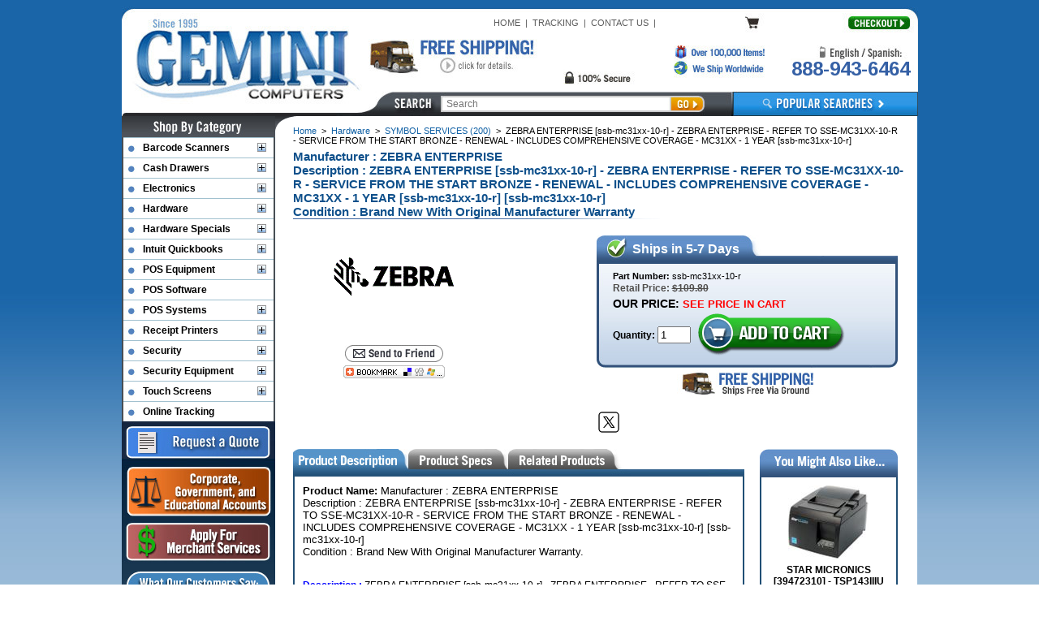

--- FILE ---
content_type: text/html
request_url: https://www.geminicomputersinc.com/ssb-mc31xx-10-r.html
body_size: 15070
content:
<!DOCTYPE HTML><html lang="en"><head><title>Shop Zebra Enterprise ssb-mc31xx-10-r at Gemini Computers | New</title><meta name="description" content="(ssb-mc31xx-10-r) ZEBRA ENTERPRISE [ssb-mc31xx-10-r] - ZEBRA ENTERPRISE - REFER TO SSE-MC31XX-10-R - SERVICE FROM THE START BRONZE - RENEWAL - INCLUDES COMPREHENSIVE COVERAGE - MC31XX - 1 YEAR [ssb-mc31xx-10-r]" /><meta name="Robots" content="All" /><meta name="Revisit-After" content="5 Days" /><meta name="rating" content="General" />
<link rel="canonical" href="https://www.geminicomputersinc.com/ssb-mc31xx-10-r.html" ><meta property="og:url" content="https://www.geminicomputersinc.com/ssb-mc31xx-10-r.html" ><meta property="og:site_name" content="Gemini Computers" ><meta property="og:locale" content="en_US" ><meta property="og:type" content="product" ><meta property="og:title" content="Shop Zebra Enterprise ssb-mc31xx-10-r at Gemini Computers | New"><meta property="og:price:currency" content="USD" ><meta property="og:price:amount" content="See Cart"><meta property="product:price:currency" content="USD" ><meta property="product:price:amount" content="See Cart"><meta property="product:shipping" content="US::Ground:0.00 USD" ><meta property="product:availability" content="Backorder" >
<meta name="addsearch-custom-field" content="include_in_addsearch=Yes" data-type="text" /><meta name="addsearch-custom-field" content="type_of_page=item" data-type="text" /><meta name="addsearch-custom-field" content="is_item_page=Yes" data-type="text" /><meta name="addsearch-custom-field" content="mpn=ssb-mc31xx-10-r" data-type="text" /><meta name="addsearch-custom-field" content="url_link=https://www.geminicomputersinc.com/ssb-mc31xx-10-r.html" data-type="text" /><meta name="addsearch-custom-field" content="availability=Ships in 5-7 days" data-type="text" />
<meta name="addsearch-custom-field" content="price=184.86" data-type="double" />
<meta name="addsearch-custom-field" content="manufacturer=Zebra Enterprise" data-type="text" /><meta name="addsearch-custom-field" content="name=ZEBRA ENTERPRISE [ssb-mc31xx-10-r] - ZEBRA ENTERPRISE - REFER TO SSE-MC31XX-10-R - SERVICE FROM THE START BRONZE - RENEWAL - INCLUDES COMPREHENSIVE COVERAGE - MC31XX - 1 YEAR [ssb-mc31xx-10-r]" data-type="text" /><meta name="addsearch-custom-field" content="name2=Manufacturer : ZEBRA ENTERPRISE. Description : ZEBRA ENTERPRISE [ssb-mc31xx-10-r] - ZEBRA ENTERPRISE - REFER TO SSE-MC31XX-10-R - SERVICE FROM THE START BRONZE - RENEWAL - INCLUDES COMPREHENSIVE COVERAGE - MC31XX - 1 YEAR [ssb-mc31xx-10-r] [ssb-mc31xx-10-r]. Condition : Brand New With Original Manufacturer Warranty -  -  -  Description : ZEBRA ENTERPRISE [ssb-mc31xx-10-r] - ZEBRA ENTERPRISE - REFER TO SSE-MC31XX-10-R - SERVICE FROM THE START BRONZE - RENEWAL - INCLUDES COMPREHENSIVE COVERAGE - MC31XX - 1 YEAR [ssb-mc31xx-10-r] Manufacturer : ZEBRA ENTERPRISE Part Number : ssb-mc31xx-10-r  - " data-type="text" /><meta name="addsearch-custom-field" content="interface=" data-type="text" /><meta name="addsearch-custom-field" content="asin=" data-type="text" /><meta name="addsearch-custom-field" content="free_shipping=Yes" data-type="text" /><meta name="addsearch-custom-field" content="No_Accs=0" data-type="integer" /><meta name="addsearch-custom-field" content="weight=1" data-type="integer" /><meta name="addsearch-custom-field" content="category2=Barcode Scanner" data-type="text" /><meta name="addsearch-custom-field" content="is_map=Yes" data-type="text" /><meta name="addsearch-custom-field" content="Has_Image=0" data-type="integer" /><meta name="addsearch-custom-field" content="image_link=https://www.geminicomputer.com/mfg/zebra.gif" data-type="text" />
<SCRIPT LANGUAGE="JavaScript">
<!--

function popup(src) {
  win = window.open(src,"","top=20,left=20,height=300,width=450,toolbar=no,location=no,directories=no,status=no,menubar=no,scrollbars=no,resizable=yes")
}
// -->
</script><!-- <script type="text/javascript" src="https://sep.turbifycdn.com/ty/cdn/geminicomputersinc/jquery-6911.min.js?t=1767812540&"></script> -->
<script src="https://ajax.googleapis.com/ajax/libs/jquery/3.7.1/jquery.min.js"></script><script language=javascript src=https://sep.turbifycdn.com/ty/cdn/geminicomputersinc/other-combined.min2.js?t=1767812540&></script>
<!--<script language=javascript src=https://sep.turbifycdn.com/ty/cdn/geminicomputersinc/daydate.js?t=1767812540&></script>
<script language=javascript src=https://sep.turbifycdn.com/ty/cdn/geminicomputersinc/cookie.js?t=1767812540&></script>
<script language=javascript src=https://sep.turbifycdn.com/ty/cdn/geminicomputersinc/savetrail.js?t=1767812540&></script>
<script language=javascript src=https://sep.turbifycdn.com/ty/cdn/geminicomputersinc/searchform.js?t=1767812540&></script>-->
<!-- <link rel=stylesheet href="https://sep.turbifycdn.com/ty/cdn/geminicomputersinc/gemini.css?t=1767812540&" type="text/css"></link> -->

<SCRIPT language="JavaScript">
<!--
if (screen.width>1024) {
	document.write("<style>#rightside {width:150px;}</style>");
}
//-->
</SCRIPT><link rel="icon" href="https://sep.turbifycdn.com/ty/cdn/geminicomputersinc/gemini-favicon.ico?t=1767812540&" type="image/x-icon"><link rel="shortcut icon" href="https://sep.turbifycdn.com/ty/cdn/geminicomputersinc/gemini-favicon.ico?t=1767812540&" type="image/x-icon"><link href="https://sep.turbifycdn.com/ty/cdn/geminicomputersinc/geminicomputers1.min.css?t=1767812540&" rel="stylesheet" type="text/css">


<link href="https://sep.turbifycdn.com/ty/cdn/geminicomputersinc/stylish-select.min.css?t=1767812540&" rel="stylesheet" type="text/css" />

<!--[if lt IE 7]>
<script defer type="text/javascript" src="https://sep.turbifycdn.com/ty/cdn/geminicomputersinc/pngfix.min.js?t=1767812540&"></script>
<![endif]-->


<map name="ey-header-1">
<area shape="rect" coords="287,21,11,132" href="https://www.geminicomputersinc.com" target="">
<area shape="rect" coords="511,45,303,98" href="free-shipping.html" target="">
<area shape="rect" coords="970,19,894,36" href="#" target="" onClick="window.location.href='https://order.store.turbify.net/geminicomputersinc/cgi-bin/wg-order?geminicomputersinc'">
<area shape="rect" coords="675,72,793,95" href="international-orders.html" target="">
<area shape="rect" coords="764,17,788,36" href="https://order.store.turbify.net/geminicomputersinc/cgi-bin/wg-order?geminicomputersinc">
<area shape="rect" coords="675,72,793,95" href="international-orders.html" target="">
</map>

<map name="ey-footer">
<area shape="rect" coords="358,52,455,95" href="https://policies.yahoo.com/us/en/yahoo/privacy/topics/security/index.htm" target="_blank" rel="nofollow">
</map>

<map name="ey-tabs">
<area shape="rect" coords="140,24,0,0" href="javascript:changeTab(1);" target="">
<area shape="rect" coords="271,26,143,0" href="javascript:changeTab(2);" target="">
<area shape="rect" coords="347,25,273,0" href="javascript:changeTab(3);" target="">
</map>

<map name="lnMap">
<area shape="rect" coords="183,7,6,69" href="corporate-government-education-accounts.html" target="">
<area shape="rect" coords="182,77,5,125" href="apply-for-a-merchant-account2.html" target="">
<area shape="rect" coords="177,133,7,249" href="payment-options.html" target="">
<area shape="rect" coords="143,257,40,297" href="https://www.bbb.org/online/consumer/cks.aspx?ID=102120311264627281&n=62087" target="_blank" rel="nofollow">
</map>

<!--[if IE 7]>
<link rel="stylesheet" type="text/css" href="https://sep.turbifycdn.com/ty/cdn/geminicomputersinc/gemini-ie7.min.css?t=1767812540&">
<![endif]-->

<!--[if gte IE 8]>
<link rel="stylesheet" type="text/css" href="https://sep.turbifycdn.com/ty/cdn/geminicomputersinc/gemini-ie8.min.css?t=1767812540&">
<![endif]-->

<!--[if IE]>
<link rel="stylesheet" type="text/css" href="https://sep.turbifycdn.com/ty/cdn/geminicomputersinc/gemini-ie-all.min.css?t=1767812540&">
<![endif]-->

<!--[if gte IE 9]>
<style type="text/css">
.outHeader{right: 335px !important;}
</style>
<![endif]-->

<style type="text/css">
#ys_superbar
{float: right; width: auto !important; *float: none; display: inline; height: auto; vertical-align: bottom;}
#ys_superbar #ys_cpers
{margin-right: 0px !important; font: normal 10px arial !important; text-transform: uppercase;}
#ys_superbar a:link, #ys_superbar a:visited, #ys_superbar a:active
{color: #5b5b5b !important; text-decoration: none; font-size: 11px;}
#ys_superbar a:hover{color: #5b5b5b !important; text-decoration: underline; font-size: 11px;}
.outHeader{position: absolute; top: 22px; right: 230px;}
.headerLinks{position: relative; top: auto; right: auto; float: left;}

#ys_superbar{position: absolute !important;top: 0;right: 0;}
#ys_superbar #ys_cpers{position: absolute;top: 22px;right: 215px;}
.outHeader{right: 320px;}
</style>

<link href='https://fonts.googleapis.com/css?family=Arimo:400,700' rel='stylesheet' type='text/css'><link rel="stylesheet" href="css-edits.css" /><script>
  window.addEventListener('mouseover', initLandbot, { once: true });
  window.addEventListener('touchstart', initLandbot, { once: true });
  var myLandbot;
  function initLandbot() {
    if (!myLandbot) {
      var s = document.createElement('script');
      s.type = "module"
      s.async = true;
      s.addEventListener('load', function() {
        var myLandbot = new Landbot.Livechat({
          configUrl: 'https://storage.googleapis.com/landbot.site/v3/H-3193888-UYBPXNDC8ZRI4RSU/index.json',
        });
      });
      s.src = 'https://cdn.landbot.io/landbot-3/landbot-3.0.0.mjs';
      var x = document.getElementsByTagName('script')[0];
      x.parentNode.insertBefore(s, x);
    }
  }
</script></head><body><div data-addsearch="exclude"><div id="PageWrapper" class="popProd"><div id="Header"><img src="https://sep.turbifycdn.com/ty/cdn/geminicomputersinc/ey-header14-3.jpg?t=1767812540&" border="0" alt="" usemap="#ey-header-1">
<div class="outHeader">
	<div class="headerLinks" style="color: #5B5B5B; font: normal 11px arial;">
		<a href="https://www.geminicomputersinc.com">HOME</a>
		&nbsp;|&nbsp;
		<a href="onlinetracking.html">TRACKING</a>
		&nbsp;|&nbsp;
		<a href="contact-us.html">CONTACT US</a>
		&nbsp;|&nbsp;
	</div>
	<div class="clear" style="clear: right;"></div>
</div>

<img src="https://sep.turbifycdn.com/ty/cdn/geminicomputersinc/ey-header-piece.png?t=1767812540&" alt="" class="headerPiece">

<div class="mcafee"><a target="_blank" href="https://www.mcafeesecure.com/RatingVerify?ref=www.geminicomputersinc.com"><img width="65" height="37" border="0" src="//images.scanalert.com/meter/www.geminicomputersinc.com/63.gif" alt="GeminiComputersInc.com is a McAfee SECURE site" ></a></div>

<div class="header-number"><a href="tel://888-943-6464">888-943-6464</a></div>

<form name="searchform" action="addsearch.html" method="get">	
	<input type="text" name="search" value="" placeholder="Search" id="sli_search_1" autocomplete="off" class="inpbox searchInput">
	<input value="search" class="submitbutton searchSubmit" type="image" src="https://sep.turbifycdn.com/ty/cdn/geminicomputersinc/ey-go.jpg?t=1767812540&" >
</form>

<a href="popularsearches.html" class="popularSearches"></a> <div id="ys_superbar">
	   <div id="ys_cpers">
		<div id="yscp_welcome_msg"></div>
		<div id="yscp_signin_link"></div>
		<div id="yscp_myaccount_link"></div>
		<div id="yscp_signout_link"></div>
	   </div>
	   <div id="yfc_mini"></div>
	   <div class="ys_clear"></div>
	</div>
      </div><div id="RightColumn"><div class="eyBreadcrumbs"><a href="https://www.geminicomputersinc.com">Home</a> &nbsp;>&nbsp; <a href="hardware.html">Hardware</a> &nbsp;>&nbsp; <a href="hardware-symbol-services--200-.html">SYMBOL SERVICES (200)</a> &nbsp;>&nbsp; <span class=leaf url=ssb-mc31xx-10-r.html>ZEBRA ENTERPRISE [ssb-mc31xx-10-r] - ZEBRA ENTERPRISE - REFER TO SSE-MC31XX-10-R - SERVICE FROM THE START BRONZE - RENEWAL - INCLUDES COMPREHENSIVE COVERAGE - MC31XX - 1 YEAR [ssb-mc31xx-10-r]</span></div><h1 class=eyTitle>Manufacturer : ZEBRA ENTERPRISE<br>Description  : ZEBRA ENTERPRISE [ssb-mc31xx-10-r] - ZEBRA ENTERPRISE - REFER TO SSE-MC31XX-10-R - SERVICE FROM THE START BRONZE - RENEWAL - INCLUDES COMPREHENSIVE COVERAGE - MC31XX - 1 YEAR [ssb-mc31xx-10-r] [ssb-mc31xx-10-r]<br>Condition    : Brand New With Original Manufacturer Warranty<img src="https://sep.turbifycdn.com/ty/cdn/geminicomputersinc/ey-top-line.jpg?t=1767812540&" alt=""></h1><style>#itemImage img {max-width:100% !important;}</style><table border="0" align="center" cellspacing="0" cellpadding="0" width="745"><tr><td align="center" valign="top" width="250" id="itemImage" style="padding-top: 0px;"><table><tr><td align="center" style="padding-bottom: 10px;"><img src="https://www.geminicomputer.com/mfg/zebra.gif"></td></tr></table><table><tr><td align="center" valign="middle"><br /><center><a href="https://site.geminicomputersinc.com/php/recform.php?item=ssb-mc31xx-10-r.html" target="page" onClick="window.open('','page','toolbar=0,scrollbars=0,location=0,statusbar=0,menubar=0,resizable=0,width=500,height=700,left=50,top=50,titlebar=yes')"><img src="https://s.turbifycdn.com/aah/geminicomputersinc/dt-research-ud8gb-16gb-ddr3-dt-research-ram-upgd-ms1600-series-ud8gb-16gb-ddr3-1.gif" width="121" height="21" border="0" hspace="0" vspace="0" alt="Send to a Friend" /></a> &nbsp; &nbsp; <a id="bookmark-btn" href="#" title="Bookmark this page" aria-label="Bookmark this page">
  <img src="https://sep.turbifycdn.com/ty/cdn/geminicomputersinc/ey-bookmark.jpg?t=1767812540&" alt="Bookmark Us" style="margin-top:-10px;">
</a>

<script>
(function () {
  const btn = document.getElementById('bookmark-btn');

  btn.addEventListener('click', async (e) => {
    e.preventDefault();

    const url = location.href;
    const title = document.title;

    // 1) Ancient IE fallback (won't throw if unsupported)
    if (window.external && 'AddFavorite' in window.external) {
      try { window.external.AddFavorite(url, title); return; } catch (_) {}
    }

    // 2) Modern mobile / some desktops
    if (navigator.share) {
      try { await navigator.share({ title, url }); return; } catch (_) {}
    }

    // 3) Copy URL + keyboard hint
    let copied = false;
    if (navigator.clipboard && navigator.clipboard.writeText) {
      try { await navigator.clipboard.writeText(url); copied = true; } catch (_) {}
    }

    const isMac = navigator.platform.toUpperCase().includes('MAC');
    const combo = isMac ? '&#8984;+D' : 'Ctrl+D';
    alert((copied ? 'Link copied to clipboard.\n\n' : '') + `Tip: Press ${combo} to bookmark this page.`);
  });
})();
</script>
</center></td></tr></table></td><td align="center" valign="top" width="124"><img src="https://sep.turbifycdn.com/ca/Img/trans_1x1.gif" height="1" width="124" border="0" /></td><td align="center" valign="top" width="371"><form method="POST" action="https://order.store.turbify.net/cgi-bin/wg-order?geminicomputersinc+ssb-mc31xx-10-r"><table border="0" align="center" cellspacing="0" cellpadding="0" class="orderWrap"><tr><td><table border="0" align="center" cellspacing="0" cellpadding="0" class="featuredRowHeader"><tr><td width="39"><img src="https://sep.turbifycdn.com/ca/Img/trans_1x1.gif" height="1" width="39" border="0" /></td><td align="left" valign="middle" class="featuredRowName">Ships in 5-7 Days</td><td width="26"><img src="https://sep.turbifycdn.com/ty/cdn/geminicomputersinc/ey-is-piece.jpg?t=1767812540&" alt=""></td><td width="100%"></td></tr></table></td></tr><tr><td class="orderBG"><div class="partNum">Part Number: <font style="font: normal 11px arial;">ssb-mc31xx-10-r</font></div><div class="itemReg">Retail Price: <font style="text-decoration: line-through;">$109.80</font></div><div class="itemSale">Our Price: <font size="2" color="#ff0000"><b><font size="2">See Price In Cart</font></b></font></div><div class="quantity">Quantity: <input name="vwquantity" type="text" value="1" maxlength="4" size="3" /></div><input name="vwitem" type="hidden" value="ssb-mc31xx-10-r" /><input name="vwcatalog" type="hidden" value="geminicomputersinc" />&nbsp;&nbsp;&nbsp;<input type="image" src="https://sep.turbifycdn.com/ty/cdn/geminicomputersinc/ey-item-atc.png?t=1767812540&" alt="Add to Cart" class="atcImg"><br /><br /></td></tr></table><input type="hidden" name=".autodone" value="https://www.geminicomputersinc.com/ssb-mc31xx-10-r.html" /></form><center><a href="free-shipping.html"><img src="https://sep.turbifycdn.com/ty/cdn/geminicomputersinc/ey-free-shipping.jpg?t=1767812540&" alt="Free Shipping" style="display: inline; vertical-align: middle;"></a><br /><br /><div id="ey-social"><div class="left"><script language="javascript">

function tweetwindowopen(url,width,height){

var left=parseInt((screen.availWidth/2)-(width/2));

var top=parseInt((screen.availHeight/2)-(height/2));

var prop="width="+width+",height="+height+",left="+left+",top="+top+",screenX="+left+",screenY="+top;window.open(url,'tweetwindow',prop);}

</script>

<a title="Tweet" href="javascript:void(0);">

<img onclick="tweetwindowopen('https://twitter.com/share?count=none&amp;text=ZEBRA+ENTERPRISE+[ssb-mc31xx-10-r]+-+ZEBRA+ENTERPRISE+-+REFER+TO+SSE-MC31XX-10-R+-+SERVICE+FROM+THE+START+BRONZE+-+RENEWAL+-+INCLUDES+COMPREHENSIVE+COVERAGE+-+MC31XX+-+1+YEAR+[ssb-mc31xx-10-r]%20%23geminicomputers&amp;url=https%3a//www.geminicomputersinc.com/ssb-mc31xx-10-r.html',550, 514)" src="https://sep.turbifycdn.com/ty/cdn/geminicomputersinc/twitter-50.png?t=1767812540&" width="30" height="30" id="ys_social_custom_tweet_icon" border="0"></a></div><div class="right"><!-- Where you want the button -->
<div id="fb-share-shim"></div>

<script>
(function(){
  var href = 'https://www.geminicomputersinc.com/ssb-mc31xx-10-r.html'; // <-- set per page

  // Create an about:blank iframe and write a minimal HTML that embeds FB's share button directly.
  var host = document.getElementById('fb-share-shim');
  var f = document.createElement('iframe');
  f.width = 120;            // tweak width/height for layout=button
  f.height = 30;
  f.style.border = '0';
  f.style.overflow = 'hidden';
  f.setAttribute('scrolling','no');
  f.setAttribute('title','Facebook Share Button');
  host.appendChild(f);

  var doc = f.contentWindow.document;
  doc.open();
  doc.write(
    '<!doctype html><html><head><meta charset="utf-8">'+
    '<style>html,body{margin:0;padding:0;}</style></head><body>'+
    '<iframe '+
      'src="https://www.facebook.com/plugins/share_button.php?href=' + encodeURIComponent(href) +
      '&layout=button&size=large" '+
      'width="120" height="30" style="border:none;overflow:hidden" '+
      'scrolling="no" frameborder="0" allow="encrypted-media; clipboard-write">'+
    '</iframe>'+
    '</body></html>'
  );
  doc.close();
}());
</script>
</div></div><br /></center></td></tr></table><div class="rebateText"></div><table border="0" align="center" cellspacing="0" cellpadding="0" width="745"><tr><td align="center" valign="top" width="556"><div class="tabs" id="Tab1"><img src="https://sep.turbifycdn.com/ty/cdn/geminicomputersinc/ey-tab-1.jpg?t=1767812540&" alt="" usemap="#ey-tabs"><div class="tabContent"><font size="2" color="#000000" face="Arial"><b>Product Name: </b>Manufacturer : ZEBRA ENTERPRISE<br>Description  : ZEBRA ENTERPRISE [ssb-mc31xx-10-r] - ZEBRA ENTERPRISE - REFER TO SSE-MC31XX-10-R - SERVICE FROM THE START BRONZE - RENEWAL - INCLUDES COMPREHENSIVE COVERAGE - MC31XX - 1 YEAR [ssb-mc31xx-10-r] [ssb-mc31xx-10-r]<br>Condition    : Brand New With Original Manufacturer Warranty. <br><br></font><font size="2"><p><b><font color="#0000FF">Description    : </font></b> ZEBRA ENTERPRISE [ssb-mc31xx-10-r] - ZEBRA ENTERPRISE - REFER TO SSE-MC31XX-10-R - SERVICE FROM THE START BRONZE - RENEWAL - INCLUDES COMPREHENSIVE COVERAGE - MC31XX - 1 YEAR [ssb-mc31xx-10-r]</p><p><b><font color="#0000FF">Manufacturer : </font></b> ZEBRA ENTERPRISE</p><p><b><font color="#0000FF">Part Number  : </font></b> ssb-mc31xx-10-r</p><br />Category : Barcode Scanner<br /><br /></font><br /><br /><table border="0" align="center" cellspacing="0" cellpadding="0"><tr><td><br /></td></tr><tr valign="top"><td><table border="1" align="center" cellspacing="0&quot; bordercolorlight=&quot;#999999&quot; bordercolordark=&quot;#FFFFFF" cellpadding="3" width="450"><form method="POST" action="https://order.store.turbify.net/geminicomputersinc/cgi-bin/wg-order?geminicomputersinc+ssb-mc31xx-10-r"><tr><td width="50" rowspan="2"><img src="https://www.geminicomputer.com/mfg/zebra.gif" alt="zebra.gif" class="ey-company-image"></td><td><table><tr><td valign="top" width="100"><font size="2" color="#0000ff" face="Arial">Product Name:  </font></td><td><font size="2" color="#0000ff" face="Arial">ZEBRA ENTERPRISE [ssb-mc31xx-10-r] - ZEBRA ENTERPRISE - REFER TO SSE-MC31XX-10-R - SERVICE FROM THE START BRONZE - RENEWAL - INCLUDES COMPREHENSIVE COVERAGE - MC31XX - 1 YEAR [ssb-mc31xx-10-r]</font></td></tr><tr><td><b><font size="2" color="#0000ff" face="Arial">Sale Price: </font></b></td><td><font size="3" color="#ff0000"><b><font size="2" color="#ff0000" face="Arial"><font size="2" color="#ff0000"><b><font size="2">See Price In Cart</font></b></font></font></b></font></td></tr></table></td></tr><tr><td align="center"><input name="vwquantity" type="text" value="1" maxlength="4" size="3" style="margin-right: 5px;" /><input name="vwitem" type="hidden" value="ssb-mc31xx-10-r" /><input name="vwcatalog" type="hidden" value="geminicomputersinc" /><input style="margin-top: 15px;" border=0 align=absmiddle type=image alt="Add To Cart" width=100 height=24 src="https://s.turbifycdn.com/aah/geminicomputersinc/[base64].gif"></td></tr><input type="hidden" name=".autodone" value="https://www.geminicomputersinc.com/ssb-mc31xx-10-r.html" /></form></table></td></tr></table></div><img src="https://sep.turbifycdn.com/ty/cdn/geminicomputersinc/ey-tabs-bottom.jpg?t=1767812540&" alt=""></div><div class="tabs" id="Tab2" style="display: none;"><img src="https://sep.turbifycdn.com/ty/cdn/geminicomputersinc/ey-tab-2.jpg?t=1767812540&" alt="" usemap="#ey-tabs"><div class="tabContent">Manufacturer : ZEBRA ENTERPRISE<br>Description  : ZEBRA ENTERPRISE [ssb-mc31xx-10-r] - ZEBRA ENTERPRISE - REFER TO SSE-MC31XX-10-R - SERVICE FROM THE START BRONZE - RENEWAL - INCLUDES COMPREHENSIVE COVERAGE - MC31XX - 1 YEAR [ssb-mc31xx-10-r] [ssb-mc31xx-10-r]<br>Condition    : Brand New With Original Manufacturer Warranty<br><br>Zebra Enterprise ssb-mc31xx-10-r<br><br></div><img src="https://sep.turbifycdn.com/ty/cdn/geminicomputersinc/ey-tabs-bottom.jpg?t=1767812540&" alt=""></div><div class="tabs" id="Tab3" style="display: none;"><img src="https://sep.turbifycdn.com/ty/cdn/geminicomputersinc/ey-tab-3.jpg?t=1767812540&" alt="" usemap="#ey-tabs"><div class="tabContent"><table border="0" align="center" cellspacing="0" cellpadding="0"><tr><td><table border="0" width="100%" id="seoProdLinks"><tr><td align="center"><font size="1" color="#666666" face="Tahoma,Arial"><b>Related Products</b><br><a href="ssb-li4278-30.html"><font color="#666666">ZEBRA ENTERPRISE [ssb-li4278-30] - ZEBRA ENTERPRISE - REFER TO SSE-LI4278-30 - SERVICE FROM THE START BRONZE - LI4278 - 3 YEAR [ssb-li4278-30]</font></a> &#124; <a href="ssb-ls3578-20-r.html"><font color="#666666">ZEBRA ENTERPRISE [ssb-ls3578-20-r] - ZEBRA ENTERPRISE - REFER TO SSE-LS3578-20-R - SERVICE FROM THE START BRONZE - RENEWAL - LS3578 - 2 YEAR [ssb-ls3578-20-r]</font></a> &#124; <a href="ssb-ls3578-30.html"><font color="#666666">ZEBRA ENTERPRISE [ssb-ls3578-30] - ZEBRA ENTERPRISE - REFER TO SSE-LS3578-30 - SERVICE FROM THE START BRONZE - LS3578 - 3 YEAR [ssb-ls3578-30]</font></a> &#124; <a href="ssbl-tc55xx-20.html"><font color="#666666">ZEBRA ENTERPRISE [ssbl-tc55xx-20] - ZEBRA ENTERPRISE - REFER TO SSEL-TC55XX-20 - SERVICE FROM THE START BRONZE - INCLUDES UPLIFT FOR COMPREHENSIVE COVERAGE - TC55XX - 2 YEAR [ssbl-tc55xx-20]</font></a> &#124; <a href="ssb-mc1000-10-r.html"><font color="#666666">ZEBRA ENTERPRISE [ssb-mc1000-10-r] - ZEBRA ENTERPRISE - REFER TO SSE-MC1000-10-R - SERVICE FROM THE START BRONZE - RENEWAL - INCLUDES COMPREHENSIVE COVERAGE - MC1000 - 1 YEAR [ssb-mc1000-10-r]</font></a> &#124; <a href="ssb-mc17xxb-10-r.html"><font color="#666666">ZEBRA ENTERPRISE [ssb-mc17xxb-10-r] - ZEBRA ENTERPRISE - REFER TO SSE-MC17XXE-10-R - SERVICE FROM THE START BRONZE - RENEWAL - INCLUDES COMPREHENSIVE COVERAGE - MC17XXB - 1 YEAR [ssb-mc17xxb-10-r]</font></a> &#124; <a href="ssb-mc17xxb-20-r.html"><font color="#666666">ZEBRA ENTERPRISE [ssb-mc17xxb-20-r] - ZEBRA ENTERPRISE - REFER TO SSE-MC17XXE-20-R - SERVICE FROM THE START BRONZE - RENEWAL - INCLUDES COMPREHENSIVE COVERAGE - MC17XXB - 2 YEAR [ssb-mc17xxb-20-r]</font></a> &#124; <a href="ssb-et1xx-30.html"><font color="#666666">ZEBRA ENTERPRISE [ssb-et1xx-30] - ZEBRA ENTERPRISE - REFER TO SSE-ET1XX-30 - SERVICE FROM THE START BRONZE - INCLUDES COMPREHENSIVE COVERAGE - ET1 - 3 YEAR [ssb-et1xx-30]</font></a> &#124; <a href="ssb-ls4278-20-r.html"><font color="#666666">ZEBRA ENTERPRISE [ssb-ls4278-20-r] - ZEBRA ENTERPRISE - REFER TO SSE-LS4278-20-R - SERVICE FROM THE START BRONZE - RENEWAL - LS4278 - 2 YEAR [ssb-ls4278-20-r]</font></a> &#124; <a href="ssb-mc18xx-30.html"><font color="#666666">ZEBRA ENTERPRISE [ssb-mc18xx-30] - ZEBRA ENTERPRISE - REFER TO SSE-MC18XX-30 - SERVICE FROM THE START BRONZE - INCLUDES COMPREHENSIVE COVERAGE - MC18XX - 3 YEAR [ssb-mc18xx-30]</font></a> &#124; <a href="ssb-mc31xx-10-r.html"><font color="#666666">ZEBRA ENTERPRISE [ssb-mc31xx-10-r] - ZEBRA ENTERPRISE - REFER TO SSE-MC31XX-10-R - SERVICE FROM THE START BRONZE - RENEWAL - INCLUDES COMPREHENSIVE COVERAGE - MC31XX - 1 YEAR [ssb-mc31xx-10-r]</font></a> &#124; <a href="ssb-mc7596-10-r.html"><font color="#666666">ZEBRA ENTERPRISE [ssb-mc7596-10-r] - ZEBRA ENTERPRISE - REFER TO SSE-MC7596-10-R - SERVICE FROM THE START BRONZE - RENEWAL - INCLUDES COMPREHENSIVE COVERAGE - MC7596 - 1 YEAR [ssb-mc7596-10-r]</font></a> &#124; <a href="ssb-mc18xx-50.html"><font color="#666666">ZEBRA ENTERPRISE [ssb-mc18xx-50] - ZEBRA ENTERPRISE - REFER TO SSE-MC18XX-50 - SERVICE FROM THE START BRONZE - INCLUDES COMPREHENSIVE COVERAGE - MC18XX - 5 YEAR [ssb-mc18xx-50]</font></a> &#124; <a href="ssb-mc21xx-10-r.html"><font color="#666666">ZEBRA ENTERPRISE [ssb-mc21xx-10-r] - ZEBRA ENTERPRISE - REFER TO SSE-MC21XX-10-R - SERVICE FROM THE START BRONZE - RENEWAL - INCLUDES COMPREHENSIVE COVERAGE - MC21XX - 1 YEAR [ssb-mc21xx-10-r]</font></a> &#124; <a href="ssb-mc21xx-20-r.html"><font color="#666666">ZEBRA ENTERPRISE [ssb-mc21xx-20-r] - ZEBRA ENTERPRISE - REFER TO SSE-MC21XX-20-R - SERVICE FROM THE START BRONZE - RENEWAL - INCLUDES COMPREHENSIVE COVERAGE - MC21XX - 2 YEAR [ssb-mc21xx-20-r]</font></a> &#124; <a href="ssb-mc21xx-50.html"><font color="#666666">ZEBRA ENTERPRISE [ssb-mc21xx-50] - ZEBRA ENTERPRISE - REFER TO SSE-MC21XX-50 - SERVICE FROM THE START BRONZE - INCLUDES COMPREHENSIVE COVERAGE - MC21XX - 5 YEAR [ssb-mc21xx-50]</font></a> &#124; <a href="ssb-mc3000-10-r.html"><font color="#666666">ZEBRA ENTERPRISE [ssb-mc3000-10-r] - ZEBRA ENTERPRISE - REFER TO SSE-MC3000-10-R - SERVICE FROM THE START BRONZE - RENEWAL - INCLUDES COMPREHENSIVE COVERAGE - MC3000 - 1 YEAR [ssb-mc3000-10-r]</font></a> &#124; <a href="ssb-mc3090-10-r.html"><font color="#666666">ZEBRA ENTERPRISE [ssb-mc3090-10-r] - ZEBRA ENTERPRISE - REFER TO SSE-MC3090-10-R - SERVICE FROM THE START BRONZE - RENEWAL - INCLUDES COMPREHENSIVE COVERAGE - MC3090 - 1 YEAR [ssb-mc3090-10-r]</font></a> &#124; <a href="ssb-mc32xx-10-r.html"><font color="#666666">ZEBRA ENTERPRISE [ssb-mc32xx-10-r] - ZEBRA ENTERPRISE - REFER TO SSE-MC32XX-10-R - SERVICE FROM THE START BRONZE - RENEWAL - INCLUDES COMPREHENSIVE COVERAGE - MC32XX - 1 YEAR [ssb-mc32xx-10-r]</font></a> &#124; <a href="ssb-mc32xx-20-r.html"><font color="#666666">ZEBRA ENTERPRISE [ssb-mc32xx-20-r] - ZEBRA ENTERPRISE - REFER TO SSE-MC32XX-20-R - SERVICE FROM THE START BRONZE - RENEWAL - INCLUDES COMPREHENSIVE COVERAGE - MC32XX - 2 YEAR [ssb-mc32xx-20-r]</font></a> &#124; <a href="ssb-mc32xx-30.html"><font color="#666666">ZEBRA ENTERPRISE [ssb-mc32xx-30] - ZEBRA ENTERPRISE - REFER TO SSE-MC32XX-30 - SERVICE FROM THE START BRONZE - INCLUDES COMPREHENSIVE COVERAGE - MC32XX - 3 YEAR [ssb-mc32xx-30]</font></a></font></td></tr></table></td></tr></table></div><img src="https://sep.turbifycdn.com/ty/cdn/geminicomputersinc/ey-tabs-bottom.jpg?t=1767812540&" alt=""></div><br /><br /><script type="text/javascript" src="https://sep.turbifycdn.com/ty/cdn/geminicomputersinc/ey-cookie-new-2.js?t=1767812540&"></script><script type="text/javascript">bakeCookie('ZEBRA ENTERPRISE [ssb-mc31xx-10-r] - ZEBRA ENTERPRISE - REFER TO SSE-MC31XX-10-R - SERVICE FROM THE START BRONZE - RENEWAL - INCLUDES COMPREHENSIVE COVERAGE - MC31XX - 1 YEAR [ssb-mc31xx-10-r]','ssb-mc31xx-10-r.html','https://www.geminicomputer.com/mfg/zebra.gif'); </script></td><td width="19"><img src="https://sep.turbifycdn.com/ca/Img/trans_1x1.gif" height="1" width="19" border="0" /></td><td align="center" valign="top" width="170"><table border="0" align="center" cellspacing="0" cellpadding="0" class="alsoLike"><tr><td><img src="https://sep.turbifycdn.com/ty/cdn/geminicomputersinc/ey-ymal.jpg?t=1767812540&" alt="You May Also Like"></td></tr><tr><td><div id="ys_relatedItems"><div id="eyCrossSell"><table border="0" align="center" cellspacing="0" cellpadding="0" width="170" style="border-right: 2px solid #214f75; border-left: 2px solid #214f75;"><tr><td valign="bottom" width="170" style="padding: 10px 5px;"><center><a href="39472310.html"><img src="https://s.turbifycdn.com/aah/geminicomputersinc/star-micronics-39472310-tsp143iiiu-gry-us-by-star-micronics-item-also-known-as-sta-39472310-39472310-31.gif" width="99" height="92" border="0" hspace="0" vspace="0" alt="STAR MICRONICS [39472310] - &gt;&gt;&gt; TSP143IIIU GRY US BY STAR MICRONICS (ITEM ALSO KNOWN AS : STA-39472310) [39472310]" style="padding-bottom: 5px; display: block;" /></a><div class="contentsName"><a href="39472310.html">STAR MICRONICS [39472310] - TSP143IIIU GRY USB DT RECEIPT PRINTER BY STAR MICRONICS - Part # 39472310</a></div><div class="contentsSalePrice">Price: <font color="#ff0000">$283.41</font></div></center></td></tr><tr><td style="height: 10px;"></td></tr><tr><td valign="bottom" width="170" style="padding: 10px 5px;"><center><a href="vb320-1-bl1616.html"><img src="https://s.turbifycdn.com/aah/geminicomputersinc/apg-cash-drawers-vb320-1-bl1616-apg-vasario-printer-driven-interface-cd-101a-cable-included-16x16-5-bill-5-coin-black-3-year-warranty-seattle-item-also-known-as-apg-vb3201bl1616-vb320-1-bl1616-8.gif" width="100" height="58" border="0" hspace="0" vspace="0" alt="APG CASH DRAWERS [VB320-1-BL1616] - APG  VASARIO  PRINTER DRIVEN INTERFACE  CD-101A CABLE INCLUDED  16X16  5 BILL 5 COIN  BLACK  3 YEAR WARRANTY  SEATTLE (ITEM ALSO KNOWN AS : APG-VB3201BL1616) [VB320-1-BL1616]" style="padding-bottom: 5px; display: block;" /></a><div class="contentsName"><a href="vb320-1-bl1616.html">APG Cash Drawer 16" x 16" Black with Till and Printer Driven Cable Vasario VB320-1-BL1616</a></div><div class="contentsSalePrice">Price: <font size="2" color="#ff0000"><b><font size="2">See Page</font></b></font></div></center></td></tr><tr><td style="height: 10px;"></td></tr><tr><td valign="bottom" width="170" style="padding: 10px 5px;"><center><a href="1960gsr-2usb-n.html"><img src="https://s.turbifycdn.com/aah/geminicomputersinc/honeywell-scanning-mobility-1960gsr-2usb-n-xenon-ultra-sr-usb-kit-pdf417-item-also-known-as-hsm-1960gsr2usbn-1960gsr-2usb-n-8.gif" width="100" height="91" border="0" hspace="0" vspace="0" alt="HONEYWELL SCANNING -- MOBILITY [1960GSR-2USB-N] - &gt;&gt; XENON ULTRA SR USB KIT - PDF417 (ITEM ALSO KNOWN AS : HSM-1960GSR2USBN) [1960GSR-2USB-N]" style="padding-bottom: 5px; display: block;" /></a><div class="contentsName"><a href="1960gsr-2usb-n.html">Honeywell 1960GSR Black Barcode Scanner with a USB Cable 1960GSR-2USB-N</a></div><div class="contentsSalePrice">Price: <font size="2" color="#ff0000"><b><font size="2">See Page</font></b></font></div></center></td></tr><tr><td style="height: 10px;"></td></tr><tr><td valign="bottom" width="170" style="padding: 10px 5px;"><center><a href="e210772.html"><img src="https://s.turbifycdn.com/aah/geminicomputersinc/elo-touchsystems-e210772-elo-1515l-15-lcd-accutouch-serial-usb-interface-dark-gray-desktop-e210772-32.gif" width="100" height="97" border="0" hspace="0" vspace="0" alt="ELO TOUCH SOLUTIONS [E210772] - &gt;&gt; ET1515L-7CWC-1-GY-G BY ELO TOUCH SOLUTIONS (ITEM ALSO KNOWN AS : ELO-E210772) [E210772]" style="padding-bottom: 5px; display: block;" /></a><div class="contentsName"><a href="e210772.html">Elo Touch Screen 15" 1515L model Accutouch USB - Part # E210772</a></div><div class="contentsSalePrice">Price: <font color="#ff0000">$676.95</font></div></center></td></tr><tr><td style="height: 10px;"></td></tr><tr><td valign="bottom" width="170" style="padding: 10px 5px;"><center><a href="elotosyelo17.html"><img src="https://s.turbifycdn.com/aah/geminicomputersinc/elo-touch-systems-elo-17-all-in-one-computer-intel-i3-3-3ghz-4gb-ram-160gb-hard-drive-windows-7-professional-dark-gray-refurbished-with-1-year-warranty-21.gif" width="100" height="100" border="0" hspace="0" vspace="0" alt="ELO TOUCH SYSTEMS - ELO 17&quot; All In One Computer - Intel I3 3.3Ghz, 8GB RAM, 120GB Solid State Drive, Windows 10 IOT, WIFI - Dark Gray - Refurbished with 1 Year Warranty " style="padding-bottom: 5px; display: block;" /></a><div class="contentsName"><a href="elotosyelo17.html">ELO 17" Touch Computer System I3 CPU 8GB RAM 120GB SSD W10 IOT WIFI - Black Refurbished - 1 Year Warranty</a></div><div class="contentsSalePrice">Price: <font color="#ff0000">$695.00</font></div></center></td></tr></table></div></div></td></tr><tr><td><img src="https://sep.turbifycdn.com/ty/cdn/geminicomputersinc/ey-ymal-bottom.jpg?t=1767812540&" alt="You May Also Like"></td></tr></table></td></tr></table><script type="text/javascript">

$(function(){
var num=$("table.recentTable").text().length;
if(num==0)
{
$("table.recentlyViewed").css("display", "none");
}
});

</script><center><div class="bottomLinks"><img src="https://sep.turbifycdn.com/ty/cdn/geminicomputersinc/ey-main-bar.jpg?t=1767812540&" alt="" style="margin: 15px auto;"><a href="pointofsale-pos-barcode-scanners.html"><font size="1" face="Arial">Barcode Scanners</font></a> | <a href="pointofsale-pos-cash-drawer-registers.html"><font size="1" face="Arial">Cash Drawers</font></a> | <a href="electronics.html"><font size="1" face="Arial">Electronics</font></a> | <a href="hardware.html"><font size="1" face="Arial">Hardware</font></a> | <a href="harspec.html"><font size="1" face="Arial">Hardware Specials</font></a> | <a href="intuit-quickbooks-pos-software.html"><font size="1" face="Arial">Intuit Quickbooks</font></a> | <a href="pointofsale-pos-equipment-registers.html"><font size="1" face="Arial">POS Equipment</font></a> | <a href="pos-restaurant-retail-pointofsale-software.html"><font size="1" face="Arial">POS Software</font></a> | <a href="pointofsale-pos-systems-registers-retail-restaurant.html"><font size="1" face="Arial">POS Systems</font></a> | <a href="pointofsale-pos-receipt-printers-thermal-auto-cut.html"><font size="1" face="Arial">Receipt Printers</font></a> | <a href="security.html"><font size="1" face="Arial">Security</font></a> | <a href="surveillance-home-security-camera-equipment.html"><font size="1" face="Arial">Security Equipment</font></a> | <a href="pos-touch-screens-monitors.html"><font size="1" face="Arial">Touch Screens</font></a> | <a href="onlinetracking.html"><font size="1" face="Arial">Online Tracking</font></a> | <a href="hardware-american-power-conversion.html"><font size="1" face="Arial">APC Backup UPS</font></a> | <a href="security-axis-communications.html"><font size="1" face="Arial">Axis Home Security Cameras</font></a> | <a href="https://www.geminicomputersinc.com/addsearch.html?search=custom%20america%20screen&amp;x=0&amp;y=0"><font size="1" face="Arial">Custom America Monitors</font></a> | <a href="security-eaton-corporation.html"><font size="1" face="Arial">Eaton Backup UPS</font></a> | <a href="https://www.geminicomputersinc.com/addsearch.html?search=Elo%2BTouchsystems%2Bmonitor&amp;x=0&amp;y=0"><font size="1" face="Arial">Elotouch Screens</font></a> | <a href="hardware-epson-america.html"><font size="1" face="Arial">Epson POS Printers</font></a> | <a href="https://www.geminicomputersinc.com/addsearch.html?search=honeywell%2Bhand%2Bheld%2Bscanner&amp;x=0&amp;y=0"><font size="1" face="Arial">Honeywell POS Barcode Scanners</font></a> | <a href="security-panasonic-system-solutions-co.html"><font size="1" face="Arial">Panasonic Home Security Cameras</font></a> | <a href="posequipment.html"><font size="1" face="Arial">POS Equipment</font></a> | <a href="poshardware.html"><font size="1" face="Arial">POS Hardware</font></a> | <a href="security-samsung-cctv-gvi-security.html"><font size="1" face="Arial">Samsung Home Security Cameras</font></a> | <a href="security-sony-electronics-inc-.html"><font size="1" face="Arial">Sony Home Security Cameras</font></a> | <a href="https://www.geminicomputersinc.com/addsearch.html?search=star%2Bmicronics%2Bprinter%2Btsp&amp;x=0&amp;y=0"><font size="1" face="Arial">Star POS Printers</font></a> | <a href="https://www.geminicomputersinc.com/addsearch.html?search=symbol%20scanner&amp;x=0&amp;y=0"><font size="1" face="Arial">Symbol Barcode Scanners</font></a> | <a href="https://www.geminicomputersinc.com/addsearch.html?search=topaz&amp;x=0&amp;y=0"><font size="1" face="Arial">Topaz Signature Pads</font></a> | <a href="https://www.geminicomputersinc.com/addsearch.html?search=zebra%20printer&amp;x=0&amp;y=0"><font size="1" face="Arial">Zebra Printers</font></a> | <a href="customer-reviews-ratings.html"><font size="1" face="Arial">Ratings And Reviews</font></a> | <a href="https://sep.s.geminicomputersinc.com/"><font size="1" face="Arial">Customer Favorites</font></a> | <a href="https://twitter.com/geminicomputers"><font size="1" face="Arial">Twitter</font></a> | <a href="https://www.facebook.com/geminicompinc/"><font size="1" face="Arial">Facebook</font></a> | <a href="http://blog.geminicomputersinc.com/"><font size="1" face="Arial">Blog</font></a> | <a href="sitemap.html"><font size="1" face="Arial">Sitemap</font></a><img src="https://sep.turbifycdn.com/ty/cdn/geminicomputersinc/ey-main-bar.jpg?t=1767812540&" alt="" style="margin: 15px auto;"><div class="partNum2">ZEBRA ENTERPRISE [ssb-mc31xx-10-r] - ZEBRA ENTERPRISE - REFER TO SSE-MC31XX-10-R - SERVICE FROM THE START BRONZE - RENEWAL - INCLUDES COMPREHENSIVE COVERAGE - MC31XX - 1 YEAR [ssb-mc31xx-10-r]<br /><br />ssb-mc31xx-10-r&nbsp;&nbsp;&nbsp;,&nbsp;&nbsp;&nbsp;gci-ssb-mc31xx-10-r&nbsp;&nbsp;&nbsp;,&nbsp;&nbsp;&nbsp;ssb-mc31xx-10-r</div><img src="https://sep.turbifycdn.com/ty/cdn/geminicomputersinc/ey-main-bar.jpg?t=1767812540&" alt="" style="margin: 15px auto;"><img src="https://sep.turbifycdn.com/ty/cdn/geminicomputersinc/ey-cert-logos.jpg?t=1767812540&" alt="" style="margin: 0 auto 20px;"></div></center></div><div id="LeftColumn"><img src="https://sep.turbifycdn.com/ty/cdn/geminicomputersinc/ey-shop-by-category.jpg?t=1767812540&" alt="Shop By Category" border=0><div class="catNav"><ul><li><table border="0" cellspacing="0" cellpadding="0" width="185"><tr><td width="165" style="padding: 5px 0;"><div><a href="pointofsale-pos-barcode-scanners.html">Barcode Scanners</a></div></td><td width="20" style="padding: 5px 0;"><a href=javascript:eyacc('POINTOFSALE-POS-BARCODE-SCANNERS');><img src="https://sep.turbifycdn.com/ty/cdn/geminicomputersinc/ey-up-arrow.jpg?t=1767812540&" id="Arrow-POINTOFSALE-POS-BARCODE-SCANNERS" class=arrowImage></a></td></tr></table><div  class="subSection" id="SubSection-POINTOFSALE-POS-BARCODE-SCANNERS"><ul><li><div><a href="pos-metrologic-barcode-scanners-honeywell.html">- Honeywell - Barcode Scanners</a></div></li><li><div><a href="pos-psc-datalogic-barcode-scanners.html">- Datalogic - Barcode Scanners</a></div></li><li><div><a href="pos-hhp-barcode-scanners-honeywell.html">- HHP - Barcode Scanners</a></div></li><li><div><a href="pos-symbol-motorola-barcode-scanners-pointofsale.html">- Symbol - Barcode Scanners</a></div></li><li><div><a href="pos-psc-datalogic-barcode-scanners-pointofsale.html">- PSC - Barcode Scanners</a></div></li><li><div><a href="pos-mid-level-laser-barcode-scanners.html">- Mid Level Barcode Scanners</a></div></li><li><div><a href="pos-ccd-laser-barcode-scanners.html">- Entry Level Barcode Scanners</a></div></li><li><div><a href="pos-cordless-wireless-laser-barcode-scanners.html">- Cordless Barcode Scanners</a></div></li><li><div><a href="pos-2d-laser-barcode-scanners-high-accuracy.html">- Barcode 2D Imagers</a></div></li></ul></div></li><li><table border="0" cellspacing="0" cellpadding="0" width="185"><tr><td width="165" style="padding: 5px 0;"><div><a href="pointofsale-pos-cash-drawer-registers.html">Cash Drawers</a></div></td><td width="20" style="padding: 5px 0;"><a href=javascript:eyacc('POINTOFSALE-POS-CASH-DRAWER-REGISTERS');><img src="https://sep.turbifycdn.com/ty/cdn/geminicomputersinc/ey-up-arrow.jpg?t=1767812540&" id="Arrow-POINTOFSALE-POS-CASH-DRAWER-REGISTERS" class=arrowImage></a></td></tr></table><div  class="subSection" id="SubSection-POINTOFSALE-POS-CASH-DRAWER-REGISTERS"><ul><li><div><a href="pos-apg-cash-drawers-pointofsale-register.html">- APG - Cash Drawers</a></div></li><li><div><a href="pos-logic-controls-cash-drawers-pointofsale-register.html">- Logic Controls - Cash Drawers</a></div></li><li><div><a href="pos-mmf-cash-drawers-pointofsale-register.html">- MMF - Cash Drawers</a></div></li><li><div><a href="pos-ms-cash-drawers-pointofsale-register.html">- MS - Cash Drawers</a></div></li><li><div><a href="pos-manual-cash-drawers-pointofsale-register.html">- Manual Cash Drawers</a></div></li><li><div><a href="pos-usb-cash-drawers-registers.html">- USB Cash Drawers</a></div></li><li><div><a href="pos-serial-cash-drawers-registers.html">- Serial Cash Drawers</a></div></li></ul></div></li><li><table border="0" cellspacing="0" cellpadding="0" width="185"><tr><td width="165" style="padding: 5px 0;"><div><a href="electronics.html">Electronics</a></div></td><td width="20" style="padding: 5px 0;"><a href=javascript:eyacc('ELECTRONICS');><img src="https://sep.turbifycdn.com/ty/cdn/geminicomputersinc/ey-up-arrow.jpg?t=1767812540&" id="Arrow-ELECTRONICS" class=arrowImage></a></td></tr></table><div  class="subSection" id="SubSection-ELECTRONICS"><ul><li><div><a href="electronics-axis-communications-inc-.html">- AXIS COMMUNICATIONS INC SECURITY CAMERAS</a></div></li><li><div><a href="electronics-axis-communications-inc.html">- AXIS COMMUNICATIONS INC</a></div></li></ul></div></li><li><table border="0" cellspacing="0" cellpadding="0" width="185"><tr><td width="165" style="padding: 5px 0;"><div><a href="hardware.html">Hardware</a></div></td><td width="20" style="padding: 5px 0;"><a href=javascript:eyacc('HARDWARE');><img src="https://sep.turbifycdn.com/ty/cdn/geminicomputersinc/ey-up-arrow.jpg?t=1767812540&" id="Arrow-HARDWARE" class=arrowImage></a></td></tr></table><div  class="subSection" id="SubSection-HARDWARE"><ul><li><div><a href="hardware-3m-touch.html">- 3M TOUCH</a></div></li><li><div><a href="hardware-aarfid--llc-.html">- AARFID, LLC.</a></div></li><li><div><a href="hardware-apg-cash-drawer.html">- APG CASH DRAWER</a></div></li><li><div><a href="hardware-armor-usa-inc-.html">- ARMOR USA INC.</a></div></li><li><div><a href="hardware-avery-berkel.html">- AVERY BERKEL</a></div></li><li><div><a href="hardware-axiohm.html">- AXIOHM</a></div></li><li><div><a href="hardware-casio--inc-.html">- CASIO, INC.</a></div></li><li><div><a href="hardware-cherry-electrical-products.html">- CHERRY ELECTRICAL PRODUCTS</a></div></li><li><div><a href="hardware-citizen-america-cor-oration.html">- CITIZEN AMERICA COR[ORATION</a></div></li><li><div><a href="hardware-cmt-cables.html">- CMT CABLES</a></div></li><li><a href="hardware.html">- <b>View More</b></a></li></ul></div></li><li><table border="0" cellspacing="0" cellpadding="0" width="185"><tr><td width="165" style="padding: 5px 0;"><div><a href="harspec.html">Hardware Specials</a></div></td><td width="20" style="padding: 5px 0;"><a href=javascript:eyacc('HARSPEC');><img src="https://sep.turbifycdn.com/ty/cdn/geminicomputersinc/ey-up-arrow.jpg?t=1767812540&" id="Arrow-HARSPEC" class=arrowImage></a></td></tr></table><div  class="subSection" id="SubSection-HARSPEC"><ul><li><div><a href="poshardware.html">- POS Systems Hardware</a></div></li><li><div><a href="posequipment.html">- POS Equipment</a></div></li><li><div><a href="cradlepoint-wireless-cellular-mobile-broadband-routers.html">- Cradlepoint Wireless Routers</a></div></li><li><div><a href="external-rewinders-barcode-printers-labels-labelmate.html">- External Label Rewinders</a></div></li><li><div><a href="zebra-printhead-barcode-printers-203-300-dpi.html">- Zebra Printheads</a></div></li><li><div><a href="datamax-printhead-barcode-printers-203-300-dpi.html">- Datamax Printheads</a></div></li><li><div><a href="sato-printhead-barcode-printers-203-300-dpi.html">- Sato Printheads</a></div></li><li><div><a href="topaz-signature-pads-devices.html">- Topaz Signature Pads</a></div></li><li><div><a href="hardwareitems.html">- Hardware Items</a></div></li><li><div><a href="restaurantpro.html">- Restaurant Pro and Cash Register Express</a></div></li><li><a href="harspec.html">- <b>View More</b></a></li></ul></div></li><li><table border="0" cellspacing="0" cellpadding="0" width="185"><tr><td width="165" style="padding: 5px 0;"><div><a href="intuit-quickbooks-pos-software.html">Intuit Quickbooks</a></div></td><td width="20" style="padding: 5px 0;"><a href=javascript:eyacc('INTUIT-QUICKBOOKS-POS-SOFTWARE');><img src="https://sep.turbifycdn.com/ty/cdn/geminicomputersinc/ey-up-arrow.jpg?t=1767812540&" id="Arrow-INTUIT-QUICKBOOKS-POS-SOFTWARE" class=arrowImage></a></td></tr></table><div  class="subSection" id="SubSection-INTUIT-QUICKBOOKS-POS-SOFTWARE"><ul><li><div><a href="intuit-quickbooks-enterprise-accounting-software.html">- Intuit Quickbooks Enterprise Accounting Software</a></div></li><li><div><a href="intuit-quickbooks-pos-software-hardware.html">- Quickbooks POS Software By Intuit</a></div></li><li><div><a href="intuit-quickbooks-pos-pointofsale-software-hardware-equipment.html">- Intuit Quickbooks Point Of Sale POS Hardware</a></div></li><li><div><a href="hardware-intuit.html">- INTUIT</a></div></li><li><div><a href="quicproprod.html">- Intuit QuickBooks Pro Products</a></div></li><li><div><a href="inquicprempr.html">- Intuit QuickBooks Premier Products</a></div></li><li><div><a href="poofsapsu.html">- Point of Sale (POS) Supplies - Labels & Receipt Paper</a></div></li></ul></div></li><li><table border="0" cellspacing="0" cellpadding="0" width="185"><tr><td width="165" style="padding: 5px 0;"><div><a href="pointofsale-pos-equipment-registers.html">POS Equipment</a></div></td><td width="20" style="padding: 5px 0;"><a href=javascript:eyacc('POINTOFSALE-POS-EQUIPMENT-REGISTERS');><img src="https://sep.turbifycdn.com/ty/cdn/geminicomputersinc/ey-up-arrow.jpg?t=1767812540&" id="Arrow-POINTOFSALE-POS-EQUIPMENT-REGISTERS" class=arrowImage></a></td></tr></table><div  class="subSection" id="SubSection-POINTOFSALE-POS-EQUIPMENT-REGISTERS"><ul><li><div><a href="pointofsale-restaurant-bar-server-pos-systems.html">- Restaurant POS Systems for Fine Dining and Fast Food</a></div></li><li><div><a href="pointofsale-retail-store-pos-systems.html">- POS Software and Hardware for Retail Store Systems</a></div></li><li><div><a href="pointofsale-pos-barcode-scanners.html">- Barcode Scanners</a></div></li><li><div><a href="pointofsale-zebra-labels-quickbooks-pos-paper.html">- Barcode Supplies</a></div></li><li><div><a href="pointofsale-barcode-printers-pos.html">- Barcode Printers</a></div></li><li><div><a href="pointofsale-pos-cash-drawer-registers.html">- Cash Drawers</a></div></li><li><div><a href="complete-pointofsale-systems-pos-retail-restaurant.html">- Complete Point of Sale Systems</a></div></li><li><div><a href="pos-restaurant-retail-pointofsale-software.html">- POS Software</a></div></li><li><div><a href="pos-credit-card-swipers-readers-msr.html">- Credit Card Swipers (MSR Tracks 1/2/3) & Check Readers / Imagers (MICR)</a></div></li><li><div><a href="pos-keyboards-pointofsale-msr-swiper.html">- Point of Sale Keyboards</a></div></li><li><a href="pointofsale-pos-equipment-registers.html">- <b>View More</b></a></li></ul></div></li><li class="liClass"><div><a href="pos-restaurant-retail-pointofsale-software.html">POS Software</a></div></li><li><table border="0" cellspacing="0" cellpadding="0" width="185"><tr><td width="165" style="padding: 5px 0;"><div><a href="pointofsale-pos-systems-registers-retail-restaurant.html">POS Systems</a></div></td><td width="20" style="padding: 5px 0;"><a href=javascript:eyacc('POINTOFSALE-POS-SYSTEMS-REGISTERS-RETAIL-RESTAURANT');><img src="https://sep.turbifycdn.com/ty/cdn/geminicomputersinc/ey-up-arrow.jpg?t=1767812540&" id="Arrow-POINTOFSALE-POS-SYSTEMS-REGISTERS-RETAIL-RESTAURANT" class=arrowImage></a></td></tr></table><div  class="subSection" id="SubSection-POINTOFSALE-POS-SYSTEMS-REGISTERS-RETAIL-RESTAURANT"><ul><li><div><a href="pointofsale-restaurant-bar-server-pos-systems.html">- Restaurant POS Systems for Fine Dining and Fast Food</a></div></li><li><div><a href="copossyicsoa.html">- Complete POS Systems (Software & Hardware Bundles)</a></div></li></ul></div></li><li><table border="0" cellspacing="0" cellpadding="0" width="185"><tr><td width="165" style="padding: 5px 0;"><div><a href="pointofsale-pos-receipt-printers-thermal-auto-cut.html">Receipt Printers</a></div></td><td width="20" style="padding: 5px 0;"><a href=javascript:eyacc('POINTOFSALE-POS-RECEIPT-PRINTERS-THERMAL-AUTO-CUT');><img src="https://sep.turbifycdn.com/ty/cdn/geminicomputersinc/ey-up-arrow.jpg?t=1767812540&" id="Arrow-POINTOFSALE-POS-RECEIPT-PRINTERS-THERMAL-AUTO-CUT" class=arrowImage></a></td></tr></table><div  class="subSection" id="SubSection-POINTOFSALE-POS-RECEIPT-PRINTERS-THERMAL-AUTO-CUT"><ul><li><div><a href="pos-impact-thermal-pointofsale-printers.html">- Impact Receipt Printers</a></div></li><li><div><a href="pos-impact-slip-thermal-pointofsale-printers.html">- Impact-slip Receipt Printers</a></div></li><li><div><a href="re.html">- Receipt-validation Receipt Printers</a></div></li><li><div><a href="porepr.html">- Portable Receipt Printer</a></div></li><li><div><a href="pos-usb-thermal-receipt-pointofsale-printers.html">- USB Receipt Printer</a></div></li><li><div><a href="starmicronics-tsp100-thermal-receipt-printer.html">- StarMicronics TSP 100 Thermal Receipt Printer</a></div></li><li><div><a href="star-tsp600-thermal-receipt-printers.html">- Star TSP600  Printer</a></div></li><li><div><a href="star-tsp700-thermal-receipt-printers.html">- Star TSP700 Thermal Reciept Printer</a></div></li><li><div><a href="star-tsp800-thermal-receipt-printers.html">- Star TSP800 Thermal Reciept Printers</a></div></li><li><div><a href="epson-tmt88iv-thermal-receipt-printers.html">- Epson TMT88 Thermal Reciept Printers</a></div></li></ul></div></li><li><table border="0" cellspacing="0" cellpadding="0" width="185"><tr><td width="165" style="padding: 5px 0;"><div><a href="security.html">Security</a></div></td><td width="20" style="padding: 5px 0;"><a href=javascript:eyacc('SECURITY');><img src="https://sep.turbifycdn.com/ty/cdn/geminicomputersinc/ey-up-arrow.jpg?t=1767812540&" id="Arrow-SECURITY" class=arrowImage></a></td></tr></table><div  class="subSection" id="SubSection-SECURITY"><ul><li><div><a href="security-aiphone-corporation.html">- AIPHONE CORPORATION</a></div></li><li><div><a href="security-altronix-corp.html">- ALTRONIX CORP</a></div></li><li><div><a href="security-american-power-conversion.html">- AMERICAN POWER CONVERSION</a></div></li><li><div><a href="security-awid-applied-wireless-id.html">- Security Products by AWID APPLIED WIRELESS ID</a></div></li><li><div><a href="security-bogen.html">- BOGEN</a></div></li><li><div><a href="security-bosch-security-systems.html">- BOSCH SECURITY SYSTEMS</a></div></li><li><div><a href="security-bristol-i-d-tech-12c-.html">- BRISTOL I.D.TECH,12C.</a></div></li><li><div><a href="security-datacard-group.html">- DATACARD GROUP</a></div></li><li><div><a href="security-digital-security-controls.html">- DIGITAL SECURITY CONTROLS</a></div></li><li><div><a href="security-ditek--inc-.html">- DITEK, INC.</a></div></li><li><a href="security.html">- <b>View More</b></a></li></ul></div></li><li><table border="0" cellspacing="0" cellpadding="0" width="185"><tr><td width="165" style="padding: 5px 0;"><div><a href="surveillance-home-security-camera-equipment.html">Security Equipment</a></div></td><td width="20" style="padding: 5px 0;"><a href=javascript:eyacc('SURVEILLANCE-HOME-SECURITY-CAMERA-EQUIPMENT');><img src="https://sep.turbifycdn.com/ty/cdn/geminicomputersinc/ey-up-arrow.jpg?t=1767812540&" id="Arrow-SURVEILLANCE-HOME-SECURITY-CAMERA-EQUIPMENT" class=arrowImage></a></td></tr></table><div  class="subSection" id="SubSection-SURVEILLANCE-HOME-SECURITY-CAMERA-EQUIPMENT"><ul><li><div><a href="home-security-color-camera-surveillance-cctv.html">- Color Security Cameras</a></div></li><li><div><a href="home-security-black-white-camera-surveillance-cctv.html">- Black/White Cameras</a></div></li><li><div><a href="home-security-day-night-vision-camera-surveillance-cctv.html">- Night Vision Cameras</a></div></li><li><div><a href="home-security-pantilt-zoom-ptz-camera-surveillance-cctv.html">- Pan Tilt Zoom PTZ Cameras</a></div></li><li><div><a href="home-security-network-ip-camera-surveillance-cctv.html">- Network IP Cameras</a></div></li><li><div><a href="home-security-monitors-lcd-mounts-surveillance-cctv.html">- Security Monitors & Mounts</a></div></li><li><div><a href="home-security-burglar-fire-alarms-access-controls.html">- Burglar / Fire Alarm / Access Control</a></div></li><li><div><a href="home-security-digital-video-recorders-dvrs.html">- Digital Video Recorder  (DVR)</a></div></li><li><div><a href="home-security-camera-lenses-zoom-surveillance-cctv.html">- Security Lenses</a></div></li><li><div><a href="wise.html">- Wireless Security</a></div></li><li><a href="surveillance-home-security-camera-equipment.html">- <b>View More</b></a></li></ul></div></li><li><table border="0" cellspacing="0" cellpadding="0" width="185"><tr><td width="165" style="padding: 5px 0;"><div><a href="pos-touch-screens-monitors.html">Touch Screens</a></div></td><td width="20" style="padding: 5px 0;"><a href=javascript:eyacc('POS-TOUCH-SCREENS-MONITORS');><img src="https://sep.turbifycdn.com/ty/cdn/geminicomputersinc/ey-up-arrow.jpg?t=1767812540&" id="Arrow-POS-TOUCH-SCREENS-MONITORS" class=arrowImage></a></td></tr></table><div  class="subSection" id="SubSection-POS-TOUCH-SCREENS-MONITORS"><ul><li><div><a href="elo-touch-screens-monitors-lcd-panel.html">- Elo Touch Screen Monitors</a></div></li><li><div><a href="pos-gvision-touch-screens-monitors-panel-lcd.html">- Gvision - LCD Flat Panel Touch Monitors</a></div></li><li><div><a href="pos-3m-micro-touch-screens-monitors-panel-lcd.html">- 3M (Microtouch) - Touch Monitors</a></div></li><li><div><a href="pos-miracle-business-touch-screens-monitors-panel-lcd.html">- Miracle Business</a></div></li><li><div><a href="pos-tatung-touch-screens-monitors-panel-lcd.html">- Tatung Touch Monitors</a></div></li><li><div><a href="pos-lcd-panel-touch-screens-monitors.html">- LCD Touch Screen</a></div></li><li><div><a href="pos-touch-screens-monitors-panel-mount.html">- Panel Mount Touch Screens</a></div></li><li><div><a href="posx-touch-screens-lcd.html">- POS-X Touch Screens LCD</a></div></li></ul></div></li><li class="liClass"><div><a href="onlinetracking.html">Online Tracking</a></div></li></ul></div><a href="request-a-quote.html"><img src="https://sep.turbifycdn.com/ty/cdn/geminicomputersinc/ey-raq-graphic.jpg?t=1767812540&" alt="Request a Quote"></a><img src="https://sep.turbifycdn.com/ty/cdn/geminicomputersinc/ey-buttons-new.jpg?t=1767812540&" alt="" usemap="#lnMap"><div class="eyLNBG"><table border="0" align="center" cellspacing="0" cellpadding="0" class="testWrap"><tr><td class="testBG"><div class=bvComments><script type="text/javascript">var comment="&#34;I love the ease of shopping online. My son is into computers and he was able to find some of the hardware he was not able to find in the stores and they came in a timely fashion.&#34;<br> <b>Stacy M., MN</b>|&#34;Fabulous, thank you!  Let me commend you on your customer service!  I phoned yesterday and received excellent service.  When I hung up, I was left with confidence that my questions would be answered, and they were!&#34;<br> <b>Heidi H., OR</b>|&#34;I love the ease of shopping online. My son is into computers and he was able to find some of the hardware he was not able to find in the stores and they came in a timely fashion.&#34;<br> <b>Don Q., MN</b>|&#34;I have ordered from Gemini Computers a few times, and they have great prices and always get the items to me quickly, even though they are on the other side of the country. I will continue to order from them when I need Palm parts.&#34;<br> <b>Brian, CA</b>|&#34;Totally 100% satisfied with my purchase from Gemini. I shopped everywhere for the best price and they were it! Shipping was free and fast! I highly recommend.&#34;<br> <b>Marty, FL</b>|&#34;Got the printers this morning! Needed them for an event today... Great fast service!&#34;<br> <b>Russell, NM</b>|&#34;Great prices & great customer service.  We had ordered an item configured in an uncommon way.  We did not realize it, but their sales rep called to confirm that we did want it this way to avoid the frustrations of having to return the items.  He was very alert to catch this and to make the effort to contact us to verify everything shows exemplary customer service. THANK YOU !!!&#34;<br> <b>Kevin, FL</b>";var out=comment.split("|");var randomnumber=Math.floor(Math.random()*out.length);document.write(out[randomnumber]);</script></div></td></tr><tr><td><img src="https://sep.turbifycdn.com/ty/cdn/geminicomputersinc/ey-test-bottom-new.jpg?t=1767812540&" alt=""></td></tr></table></div><div id="PopularProducts"><img src="https://sep.turbifycdn.com/ty/cdn/geminicomputersinc/pop-prod.png?t=1767812540&" alt="Popular Products" style="display: block;"><a href="https://www.geminicomputersinc.com/surveillance-home-security-camera-equipment.html">Security Equipment</a><a href="https://www.geminicomputersinc.com/hardware-epson-america.html">Epson POS Printer</a><a href="https://www.geminicomputersinc.com/hardware-metrologic.html">Honeywell Barcode Scanners</a><a href="https://www.geminicomputersinc.com/hardware-topaz.html">Topaz Signature Pads</a><a href="https://www.geminicomputersinc.com/hardware-pos-x.html">POS-X Touch Systems</a><a href="https://www.geminicomputersinc.com/security-sony-electronics-inc-.html">Sony Security Cameras</a><a href="https://www.geminicomputersinc.com/hardware-elo-touchsystems.html">Elo Touch Screens</a><a href="https://www.geminicomputersinc.com/security-axis-communications.html">Axis CCTV Cameras</a><a href="https://www.geminicomputersinc.com/hardware-plantronics--inc-.html">Plantronics Headsets</a><a href="https://www.geminicomputersinc.com/hardware-american-power-conversion.html">APC Power Backup</a></div></div><div id="Footer"><img src="https://sep.turbifycdn.com/ty/cdn/geminicomputersinc/ey-footer.png?t=1767812540&" alt="" usemap="#ey-footer">
<table cellpadding="0" cellspacing="0" border="0" class="footerLinks"><tr><td style="width: 144px;">
<ul>
<li><a href="contact-us.html">Contact Us</a></li>
<li><a href="email-us.html">Email Us</a></li>
<li><a href="info.html">Company Info</a></li>
<li><a target="_blank" href="https://www.facebook.com/geminicompinc/">Facebook</a> , <a target="_blank" href="https://twitter.com/geminicomputers/">Twitter</a></li>
<li><a href="privacypolicy.html">Privacy Policy</a></li>
<li><a href="info.html">Terms & Conditions</a></li>
</ul>
</td><td style="width: 178px;">
<ul>
<li><a href="payment-options.html">Payment Options</a></li>
<li><a href="shipping-options.html">Shipping Options</a></li>
<li><a href="onlinetracking.html">Order Tracking</a></li>
<li><a href="se-habla-espanol.html">Se Habla Espanol</a></li>
<li><a href="international-orders.html">International Orders</a></li>
<li><a href="return-policy.html">Return Policy</a></li>
</ul>
</td><td style="width: 154px;">
<ul>
<li><a href="https://www.geminicomputersinc.com">Home</a></li>
<li><a href="https://us-dc1-order.store.turbify.net/geminicomputersinc/ymix/MetaController.html?ysco_key_event_id=1&ysco_key_store_id=geminicomputersinc&sectionId=ysco.ship-bill">Checkout</a></li>
<li><a href="#" onClick="window.location.href='https://order.store.turbify.net/geminicomputersinc/cgi-bin/wg-order?geminicomputersinc'">Shopping Cart</a></li>
<li><a href="request-a-quote.html">Request a Quote</a></li>
<li><a href="apply-for-a-merchant-account2.html">Open a Merchant Account</a></li>
<li><a href="sitemap.html">Sitemap</a></li>
</ul></td></tr></table>

<div class="safeShop">
<a target="_blank" href="https://www.mcafeesecure.com/verify?host=www.geminicomputersinc.com"><img hspace="0" height="41" border="0" width="90" vspace="0" alt="Safe Shopping - GeminiComputers.com" src="https://sep.turbifycdn.com/ty/cdn/geminicomputersinc/safe3.jpg?t=1767812540&"></a>
</div>

<div class="yShop">
<a rel="nofollow" href="https://shopping.yahoo.com/merchantrating/info/;_ylt=ApIhWkJFgRwEDrYjQQR13K8cEb0F?mid=584" target="_blank"><img border="0" src="https://sep.turbifycdn.com/ty/cdn/geminicomputersinc/yahoo-shopping-logo.gif?t=1767812540&"></a>
</div>

<div class="footerText">
Copyright &copy; 1995-2026. geminicomputersinc.com. All Rights Reserved. Site Design by EYStudios.
</div>

<script type="text/javascript" src="https://sep.turbifycdn.com/ty/cdn/geminicomputersinc/ey-JS.min.js?t=1767812540&"></script>

<script type="text/javascript" src="https://sep.turbifycdn.com/ty/cdn/geminicomputersinc/ey-cross-sell.min.js?t=1767812540&"></script>
</div><script type="text/javascript" src="https://sep.turbifycdn.com/ty/cdn/geminicomputersinc/jquery.stylish-select.min.js?t=1767812540&"></script></div></div>
<script>
  (function(i,s,o,g,r,a,m){i['GoogleAnalyticsObject']=r;i[r]=i[r]||function(){
  (i[r].q=i[r].q||[]).push(arguments)},i[r].l=1*new Date();a=s.createElement(o),
  m=s.getElementsByTagName(o)[0];a.async=1;a.src=g;m.parentNode.insertBefore(a,m)
  })(window,document,'script','//www.google-analytics.com/analytics.js','ga');

  ga('create', 'UA-1426614-2', 'auto');
  ga('send', 'pageview');

</script>
<script type="text/javascript" id="yfc_loader" src="https://turbifycdn.com/store/migration/loader-min-1.0.34.js?q=geminicomputersinc&ts=1767812539&p=1&h=order.store.turbify.net"></script><script src=https://sep.turbifycdn.com/ty/cdn/geminicomputersinc/fix-left-nav.js?t=1767812540&></script></body>
<script type="text/javascript">var PAGE_ATTRS = {'storeId': 'geminicomputersinc', 'itemId': 'ssb-mc31xx-10-r', 'isOrderable': '1', 'name': 'p�ƃ\U', 'salePrice': '84.86', 'listPrice': '109.80', 'brand': '', 'model': '', 'promoted': '', 'createTime': '1767812539', 'modifiedTime': '1767812539', 'catNamePath': 'Hardware > SYMBOL SERVICES (200)', 'upc': ''};</script><script type="text/javascript">
csell_env = 'ue1';
 var storeCheckoutDomain = 'order.store.turbify.net';
</script>

<script type="text/javascript">
  function toOSTN(node){
    if(node.hasAttributes()){
      for (const attr of node.attributes) {
        node.setAttribute(attr.name,attr.value.replace(/(us-dc1-order|us-dc2-order|order)\.(store|stores)\.([a-z0-9-]+)\.(net|com)/g, storeCheckoutDomain));
      }
    }
  };
  document.addEventListener('readystatechange', event => {
  if(typeof storeCheckoutDomain != 'undefined' && storeCheckoutDomain != "order.store.turbify.net"){
    if (event.target.readyState === "interactive") {
      fromOSYN = document.getElementsByTagName('form');
        for (let i = 0; i < fromOSYN.length; i++) {
          toOSTN(fromOSYN[i]);
        }
      }
    }
  });
</script>
<script type="text/javascript">
// Begin Store Generated Code
 </script> <script type="text/javascript" src="https://s.turbifycdn.com/lq/ult/ylc_1.9.js" ></script> <script type="text/javascript" src="https://s.turbifycdn.com/ae/lib/smbiz/store/csell/beacon-a9518fc6e4.js" >
</script>
<script type="text/javascript">
// Begin Store Generated Code
 csell_page_data = {}; csell_page_rec_data = []; ts='TOK_STORE_ID';
</script>
<script type="text/javascript">
// Begin Store Generated Code
function csell_GLOBAL_INIT_TAG() { var csell_token_map = {}; csell_token_map['TOK_SPACEID'] = '2022276099'; csell_token_map['TOK_URL'] = ''; csell_token_map['TOK_STORE_ID'] = 'geminicomputersinc'; csell_token_map['TOK_ITEM_ID_LIST'] = 'ssb-mc31xx-10-r'; csell_token_map['TOK_ORDER_HOST'] = 'order.store.turbify.net'; csell_token_map['TOK_BEACON_TYPE'] = 'prod'; csell_token_map['TOK_RAND_KEY'] = 't'; csell_token_map['TOK_IS_ORDERABLE'] = '1';  c = csell_page_data; var x = (typeof storeCheckoutDomain == 'string')?storeCheckoutDomain:'order.store.turbify.net'; var t = csell_token_map; c['s'] = t['TOK_SPACEID']; c['url'] = t['TOK_URL']; c['si'] = t[ts]; c['ii'] = t['TOK_ITEM_ID_LIST']; c['bt'] = t['TOK_BEACON_TYPE']; c['rnd'] = t['TOK_RAND_KEY']; c['io'] = t['TOK_IS_ORDERABLE']; YStore.addItemUrl = 'http%s://'+x+'/'+t[ts]+'/ymix/MetaController.html?eventName.addEvent&cartDS.shoppingcart_ROW0_m_orderItemVector_ROW0_m_itemId=%s&cartDS.shoppingcart_ROW0_m_orderItemVector_ROW0_m_quantity=1&ysco_key_cs_item=1&sectionId=ysco.cart&ysco_key_store_id='+t[ts]; } 
</script>
<script type="text/javascript">
// Begin Store Generated Code
function csell_REC_VIEW_TAG() {  var env = (typeof csell_env == 'string')?csell_env:'prod'; var p = csell_page_data; var a = '/sid='+p['si']+'/io='+p['io']+'/ii='+p['ii']+'/bt='+p['bt']+'-view'+'/en='+env; var r=Math.random(); YStore.CrossSellBeacon.renderBeaconWithRecData(p['url']+'/p/s='+p['s']+'/'+p['rnd']+'='+r+a); } 
</script>
<script type="text/javascript">
// Begin Store Generated Code
var csell_token_map = {}; csell_token_map['TOK_PAGE'] = 'p'; csell_token_map['TOK_CURR_SYM'] = '$'; csell_token_map['TOK_WS_URL'] = 'https://geminicomputersinc.csell.store.turbify.net/cs/recommend?itemids=ssb-mc31xx-10-r&location=p'; csell_token_map['TOK_SHOW_CS_RECS'] = 'true';  var t = csell_token_map; csell_GLOBAL_INIT_TAG(); YStore.page = t['TOK_PAGE']; YStore.currencySymbol = t['TOK_CURR_SYM']; YStore.crossSellUrl = t['TOK_WS_URL']; YStore.showCSRecs = t['TOK_SHOW_CS_RECS']; </script> <script type="text/javascript" src="https://s.turbifycdn.com/ae/store/secure/recs-1.3.2.2.js" ></script> <script type="text/javascript" >
</script>
</html>
<!-- html110.prod.store.e1a.lumsb.com Wed Jan 14 07:52:20 PST 2026 -->


--- FILE ---
content_type: application/javascript;charset=utf-8
request_url: https://sep.turbifycdn.com/ty/cdn/geminicomputersinc/ey-cookie-new-2.js?t=1767812540&
body_size: 1098
content:
function formatCurrency(num) {num = num.toString().replace(/\$|\,/g,'');if(isNaN(num))num = "0";sign = (num == (num = Math.abs(num)));num = Math.floor(num*100+0.50000000001);cents = num%100;num = Math.floor(num/100).toString();if(cents<10)cents = "0" + cents;for (var i = 0; i < Math.floor((num.length-(1+i))/3); i++)num = num.substring(0,num.length-(4*i+3))+','+num.substring(num.length-(4*i+3));return (((sign)?'':'-') + '$' + num + '.' + cents);}

Number.prototype.formatMoney = function(c, d, t){
	var n = this, c = isNaN(c = Math.abs(c)) ? 2 : c, d = d == undefined ? "," : d, t = t == undefined ? "." : t, s = n < 0 ? "-" : "", i = parseInt(n = Math.abs(+n || 0).toFixed(c)) + "", j = (j = i.length) > 3 ? j % 3 : 0;
	return s + (j ? i.substr(0, j) + t : "") + i.substr(j).replace(/(\d{3})(?=\d)/g, "$1" + t) + (c ? d + Math.abs(n - i).toFixed(c).slice(2) : "");
};

function bakeCookie(name, url, image)
{

recent1=getCookie("eyRecently1");
recent2=getCookie("eyRecently2");
recent3=getCookie("eyRecently3");
recent4=getCookie("eyRecently4");
var split1 = recent1.split("|");
var split2 = recent2.split("|");
var split3 = recent3.split("|");
var split4 = recent4.split("|");

if(recent3.length==0)
{
  if(recent2.length==0){
  
    if(recent1.length==0){
    document.cookie="eyRecently1="+name+"|"+url+"|"+image;
    }
    else{
  
        if(name==recent1)
        {
        }
        else{
        document.cookie="eyRecently2="+recent1;
            document.cookie="eyRecently1="+name+"|"+url+"|"+image;
        }    
    }
  }
   else{
       
         if(name==split1[0]){
         }
         else if(name==split2[0]){
         document.cookie="eyRecently1="+recent2;
         document.cookie="eyRecently2="+recent1;
         }
          else if(name==split3[0]){
         document.cookie="eyRecently1="+recent3;
         document.cookie="eyRecently3="+recent1;
         }
         else{
         document.cookie="eyRecently3="+recent2;
         document.cookie="eyRecently2="+recent1;
         document.cookie="eyRecently1="+name+"|"+url+"|"+image;
         }
   }
  
}
else
{
if(name==split1[0]){

}
else if(name==split2[0]){
document.cookie="eyRecently1="+recent2;
document.cookie="eyRecently2="+recent1;
}
else if(name==split3[0]){
document.cookie="eyRecently1="+recent3;
document.cookie="eyRecently3="+recent1;
}
else if(name==split4[0]){
document.cookie="eyRecently1="+recent4;
document.cookie="eyRecently4="+recent1;
}

else{
document.cookie="eyRecently4="+recent3;
document.cookie="eyRecently3="+recent2;
document.cookie="eyRecently2="+recent1;
      document.cookie="eyRecently1="+name+"|"+url+"|"+image;
}
}

recent2=getCookie("eyRecently2");
recent3=getCookie("eyRecently3");
recent4=getCookie("eyRecently4");
var split1 = recent1.split("|");
var split2 = recent2.split("|");
var split3 = recent3.split("|");
var split4 = recent4.split("|");


if(recent2.length!=0)
{

document.writeln("<table class='recentTable' align='center' cellpadding='0' cellspacing='0' border='0'><tr><td colspan='3'><table cellpadding='0' cellspacing='0' border='0'><tr><td><img src='/lib/geminicomputersinc/ey-recently-viewed.jpg' alt='Recently Viewed'></td></tr></table></td></tr><tr><td><table cellpadding='0' cellspacing='0' border='0' class='tableBorder'><tr>");

document.writeln("<td class='recentTD'><center><a href='"+split2[1]+"'><img src='"+split2[2]+"'></a><div class=contentsName><a href='"+split2[1]+"'>"+split2[0]+"</a></div>");

if (split2[3]==split2[4])
{
document.writeln("<div><a style='font: bold 12px arial; color: #ff0000; text-decoration: underline;' href='"+split2[1]+"'>View Item</a></div></center></td>");
}
else{
document.writeln("<div><a style='font: bold 12px arial; color: #ff0000; text-decoration: underline;' href='"+split2[1]+"'>View Item</a></div></center></td>");
}

}

if(recent3.length!=0)
{
document.writeln("<td class='recentTD'><center><a href='"+split3[1]+"'><img src='"+split3[2]+"'></a><div class=contentsName><a href='"+split3[1]+"'>"+split3[0]+"</a></div>");

if (split3[3]==split3[4])
{
document.writeln("<div><a style='font: bold 12px arial; color: #ff0000; text-decoration: underline;' href='"+split3[1]+"'>View Item</a></div></center></td>");
}
else{
document.writeln("<div><a style='font: bold 12px arial; color: #ff0000; text-decoration: underline;' href='"+split3[1]+"'>View Item</a></div></center></td>");
}

}

if(recent3.length!=0 && recent4.length!=0)
{
document.writeln("<td class='recentTD'><center><a href='"+split4[1]+"'><img src='"+split4[2]+"'></a><div class=contentsName><a href='"+split4[1]+"'>"+split4[0]+"</div></a>");

if (split4[3]==split4[4])
{
document.writeln("<div><a style='font: bold 12px arial; color: #ff0000; text-decoration: underline;' href='"+split4[1]+"'>View Item</a></div></center></td>");
}
else{
document.writeln("<div><a style='font: bold 12px arial; color: #ff0000; text-decoration: underline;' href='"+split4[1]+"'>View Item</a></div></center></td>");

}

}

if(recent2.length!=0)
{
document.writeln("</tr></table></td></tr><tr><td><img src='/lib/geminicomputersinc/ey-recently-viewed-bottom.jpg' alt=''></td></tr></table>");
}
}
function getCookie(name){
var cookie,list,i,equals,match;
cookie=document.cookie;
if(cookie.length==0){
return '';
}
else{
list=cookie.split(';');
for(i=0;i<list.length;i=i+1){
equals=list[i].indexOf('=');
match=list[i].substring(0,equals);
if(match.substr(0,1)==' '){
match=match.substr(1);
}
if(match==name){
return list[i].substring(equals+1,list[i].length);
}
}
return '';
}
}